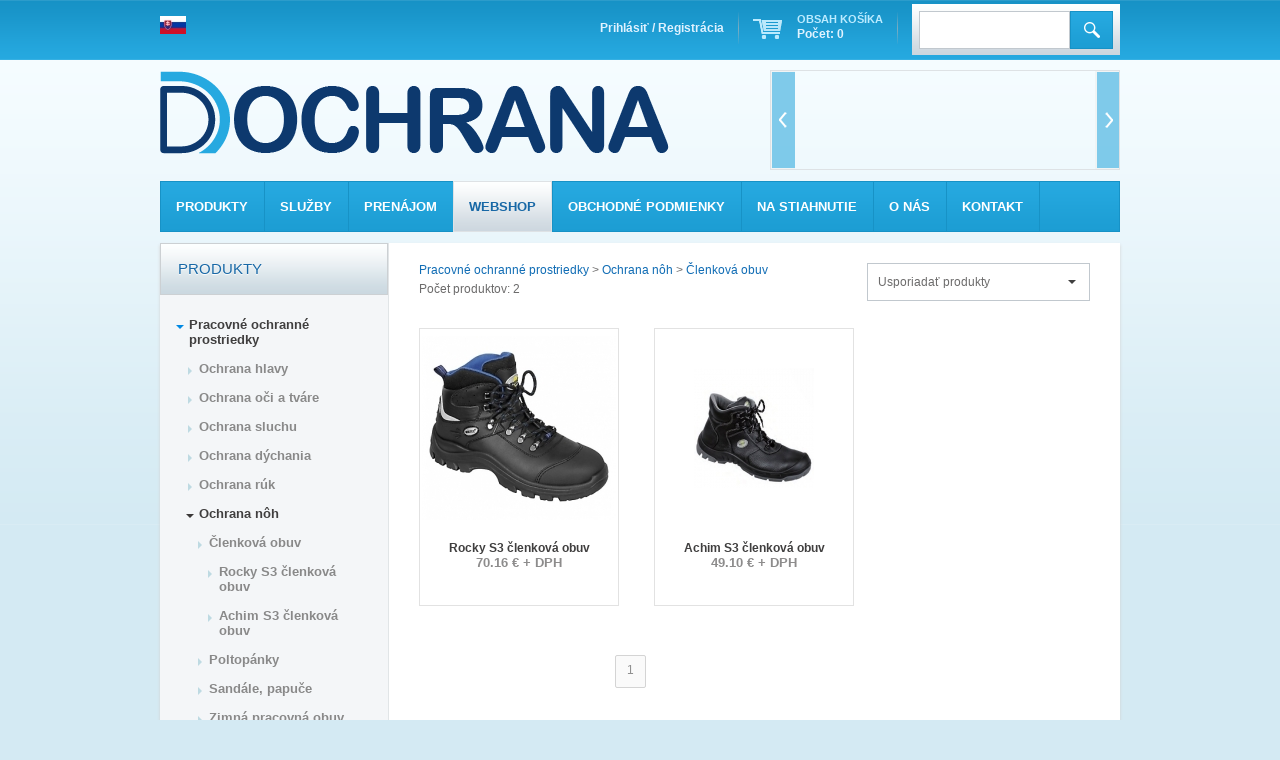

--- FILE ---
content_type: text/html
request_url: http://dochrana.com/webshop/%EF%BF%BD%EF%BF%BDlenkova-obuv/216/1
body_size: 3544
content:
<!DOCTYPE html PUBLIC "-//W3C//DTD XHTML 1.0 Transitional//EN" "http://www.w3.org/TR/xhtml1/DTD/xhtml1-transitional.dtd">
<html xmlns="http://www.w3.org/1999/xhtml" xmlns:fb="http://ogp.me/ns/fb#">
    <head>
        <meta http-equiv="Content-Type" content="text/html; charset=UTF-8" />
        <title></title>
        <meta name="keywords" content="" />
        <meta name="description" content="" />

        <link href='http://fonts.googleapis.com/css?family=Open+Sans:400,400italic,600,600italic,700,700italic,800,800italic&amp;subset=latin,cyrillic-ext,latin-ext' rel='stylesheet' type='text/css' />
        <link href='http://fonts.googleapis.com/css?family=Open+Sans+Condensed:300&amp;subset=latin,cyrillic-ext,latin-ext' rel='stylesheet' type='text/css' />
        
        <link rel="stylesheet" type="text/css" href="/templates/dochrana/css/style.css" />
	<script type="text/javascript" src="/js/jquery.js"></script>
	<script type="text/javascript" src="/templates/dochrana/js/scripts.js"></script>
        <script type="text/javascript" src="/templates/dochrana/js/jquery.tinycarousel.min.js"></script>
        <script type="text/javascript" src="/curvycorners/curvycorners.src.js"></script>
        <link rel="shortcut icon" href="/templates/dochrana/graf/others/favicon.png" />
        <script type="text/javascript" src="/js/jquery.easing.js"></script>
        <script type="text/javascript" src="/js/slider.js"></script>
        <script type="text/javascript" src="/templates/dochrana/js/jqtransformplugin/jquery.jqtransform.js"></script>
        <link rel="stylesheet" href="/prettyphoto/css/prettyPhoto.css" type="text/css" media="screen" title="prettyPhoto main stylesheet" charset="utf-8" />
        <script src="/prettyphoto/js/jquery.prettyPhoto-compressed.js" type="text/javascript" charset="utf-8"></script>
        
        <script type="text/javascript" charset="utf-8">
		$(document).ready(function(){
                $("a[rel^=\'prettyPhoto\']").prettyPhoto({theme:"facebook"});
            });
            var RecaptchaOptions = {
                theme : 'clean'
            };
        </script>
        
        
        <!--[if lte IE 8]>
            <link rel="stylesheet" type="text/css" href="/templates/dochrana/css/ie8.css"/>
        <![endif]-->
    </head>
    <body>
            <div id="fb-root"></div>
            <script type="text/javascript">(function(d, s, id) {
            var js, fjs = d.getElementsByTagName(s)[0];
            if (d.getElementById(id)) return;
            js = d.createElement(s); js.id = id;
            js.src = "//connect.facebook.net/hu_HU/all.js#xfbml=1&amp;appId=284277394938553";
            fjs.parentNode.insertBefore(js, fjs);
            }(document, 'script', 'facebook-jssdk'));</script>
            
            <div class="headContainer">
                <div class="container">
                    <div class="head">
                        <div class="languages">
                                                            <a href="?changeLanguage=1"><img src="/images/flags/1_1383745404_2.jpg" alt="Slovenský" title="Slovenský"/></a>
                                                        <div class="clear"></div>
                        </div>
                        <div class="search">
                            <form action="/webshop/1" method="get" name="kereso">
                                <input type="text" name="kereses" class="keresoInput" id="keresoInput" value="" />
                                <a href="javascript: document.kereso.submit();" class="keresoInputSubmit"> </a>
                                <div class="clear"></div>
                            </form>
                        </div>
                        <div class="cartContent">
                            <img src="/templates/dunavert/graf/others/valaszvonal.png" alt="|" title="|" class="valaszvonal"/>
                            <div class="right">
                                <a href="/webshop/kosik">
                                                                            <span class="blueSpan">Obsah košíka </span><br/>Počet:  0 
                                                                    </a>
                            </div>
                            <a href="/webshop/kosik">
                                <img src="/templates/dochrana/graf/products/cartIkon.png" alt="Kosár tartalma" title="Kosár tartalma"/>
                            </a>
                        </div>
                        <div class="loginHead">
                                                            <a href="/prihlasenie">Prihlásiť / Registrácia</a>
                                                        <img src="/templates/dunavert/graf/others/valaszvonal.png" alt="|" title="|" class="valaszvonal"/>
                        </div>
                        
                        <div class="clear"></div>
                        <a href="/"><img src="/templates/dochrana/graf/others/logo.png" alt="" title="" class="logo"/></a>
                        <div class="right">
    <div id="carouselTopHeader" class="carousel">
        <a class="buttons prev" href="#"></a>
        <div class="viewport">
            <ul class="overview">
                        </ul>
        </div>
        <a class="buttons next" href="#"></a>
    </div>
<div class="clear"></div>
</div>
<script type="text/javascript">
    $(document).ready(function(){
        $('#carouselTopHeader').tinycarousel({
            interval: true,
            rewind: true
        });
    });
</script>
                        <div class="clear"></div>
                        <div class="menu">
                            <div class="menuMenu">
                                                                                                            <a href="/Ponuka" class="menuPont ">Produkty</a>
                                                                                                                                                <a href="/Udržba" class="menuPont ">Služby</a>
                                                                                                                                                <a href="/Prenajom" class="menuPont ">Prenájom</a>
                                                                                                                                                <a href="/webshop" class="menuPont menuPontActive">Webshop</a>
                                                                                                                                                <a href="/Obchodne-podmienky" class="menuPont ">Obchodné podmienky</a>
                                                                                                                                                <a href="/nastiahnutie" class="menuPont ">Na stiahnutie</a>
                                                                                                                                                <a href="/" class="menuPont ">O nás</a>
                                                                                                                                                <a href="/kontakt" class="menuPont ">Kontakt</a>
                                                                                                    <div class="lastBorder">&nbsp;</div>
                                <div class="clear"></div>
                            </div>
                            <div class="clear"></div>
                        </div>
                    </div>
                    <div class="clear"></div>
                    <div class="outContainer">
                        <div class="ocMid">
                            <div class="contMainDiv">
    <div class="rightBg">
        <div class="contLeft">
            <!-- Termékek fejléce. Tartalmazza a lapozót, jelenlegi tartózkodási helyet, rendezést -->
            <div class="productsPageHeader">
                <div class="content">
                    <div class="productsPageHeaderLeft">
                        <div class="productsHeaderPlace">
                            <a href="/webshop/Pracovne-ochranne-prostriedky/163/1"> Pracovné ochranné prostriedky</a> > <a href="/webshop/Ochrana-nôh/170/1"> Ochrana nôh</a> > <a href="/webshop/Členkova-obuv/216/1"> Členková obuv</a>
                        </div>
                        <div class="productsFindNum">
                            Počet produktov: 2
                        </div>
                    </div>
                    <div class="productsPageHeaderRight">
                        <form name="orderBy" method="GET" action="">
                            <select name="order" onchange="document.orderBy.submit();">
                                <option value="">Usporiadať produkty</option>
                                <option value="price-asc" >Cena-rastúca</option>
                                <option value="price-desc" >Cena-klesajúca</option>
                                <option value="name-asc" >Názov produktu - rastúci</option>
                                <option value="name-desc" >Názov produktu- klesajúci</option>
                            </select>
                                                    </form>
                    </div>
                    <div class="clear"></div>
                </div>
            </div>

            <div class="content">
                                    <div class="productThumb ">
                        <div class="productCategoryImage">
                            <a href="/webshop/Členkova-obuv/Rocky-S3-členkova-obuv/14123" class="productCategoryImage">
                                <center>
                                                                            <img src="/images/product_images/14287_1373531277_3.jpg" alt="" title="Rocky S3 členková obuv"/>
                                                                    </center>
                            </a>
                        </div>
                                                <div class="clear"></div>
                        <div class="productCategoryName">
                            <a href="/webshop/Členkova-obuv/Rocky-S3-členkova-obuv/14123" class="productName">
                                Rocky S3 členková obuv
                            </a>
                            <div class="clear"></div>
                            <!--
                            <a href="" class="productThumbCart"><img src="/templates/dochrana/graf/products/addToCart.png" alt="Add to Cart" title="Add to cart this item"></a>
                            -->
                            <div class="productPrice ">
                                                                    70.16 € + DPH
                                                            </div>
                            <div class="clear"></div>
                        </div>
                        <div class="clear"></div>
                    </div>
                                    <div class="productThumb  ">
                        <div class="productCategoryImage">
                            <a href="/webshop/Členkova-obuv/Achim-S3-členkova-obuv/14250" class="productCategoryImage">
                                <center>
                                                                            <img src="/images/product_images/14547_1391073516_3.jpg" alt="" title="Achim S3 členková obuv"/>
                                                                    </center>
                            </a>
                        </div>
                                                <div class="clear"></div>
                        <div class="productCategoryName">
                            <a href="/webshop/Členkova-obuv/Achim-S3-členkova-obuv/14250" class="productName">
                                Achim S3 členková obuv
                            </a>
                            <div class="clear"></div>
                            <!--
                            <a href="" class="productThumbCart"><img src="/templates/dochrana/graf/products/addToCart.png" alt="Add to Cart" title="Add to cart this item"></a>
                            -->
                            <div class="productPrice ">
                                                                    49.10 € + DPH
                                                            </div>
                            <div class="clear"></div>
                        </div>
                        <div class="clear"></div>
                    </div>
                                <div class="clear"></div>
                <div class="pager">
                    <div class="prevLinks">
                                                    &nbsp;
                                            </div>
                    <div class="pageNumbers">
                                                      <a href="/webshop/��lenkova-obuv/216/1" class="active">1</a>
                                                                      </div>
                                        <div class="clear"></div>
                </div>
            </div>
        </div>
        <div class="contRight">
            <div>
    <h2>Produkty</h2>
    <div class="categoryTree">
                    <a href="/webshop/Pracovne-ochranne-prostriedky/163/1" class="active">Pracovné ochranné prostriedky</a>
            
                        <div class="subCategoryTree" style="display: block;">
                    
                            <a href="/webshop/Ochrana-hlavy/168/1" class="melyseg1  last">Ochrana hlavy</a>
                        
                            <a href="/webshop/Ochrana-oči-a-tvare/169/1" class="melyseg1  last">Ochrana oči a tváre</a>
                        
                            <a href="/webshop/Ochrana-sluchu/199/1" class="melyseg1  last">Ochrana sluchu</a>
                        
                            <a href="/webshop/Ochrana-dýchania/190/1" class="melyseg1 ">Ochrana dýchania</a>
                        
                            <a href="/webshop/Ochrana-ruk/200/1" class="melyseg1 ">Ochrana rúk</a>
                        
                            <a href="/webshop/Ochrana-nôh/170/1" class="melyseg1 active">Ochrana nôh</a>
                        
                        <div class="subCategoryTree" style="display: block;">
                    
                            <a href="/webshop/Členkova-obuv/216/1" class="melyseg2  last">Členková obuv</a>
                        
                                            <a href="/webshop/Členkova-obuv/Rocky-S3-členkova-obuv/14123" class="melyseg3 ">Rocky S3 členková obuv</a>
                                        
                                            <a href="/webshop/Členkova-obuv/Achim-S3-členkova-obuv/14250" class="melyseg3 ">Achim S3 členková obuv</a>
                                        
                            <a href="/webshop/Poltopanky/215/1" class="melyseg2  last">Poltopánky</a>
                        
                            <a href="/webshop/Sandale,-papuče/217/1" class="melyseg2  last">Sandále, papuče</a>
                        
                            <a href="/webshop/Zimna-pracovna-obuv/218/1" class="melyseg2  last">Zimná pracovná obuv</a>
                        
                            <a href="/webshop/Špecialna-ochranna-pracovna-obuv/219/1" class="melyseg2  last">Špeciálna ochranná pracovná obuv</a>
                        
                            <a href="/webshop/Čižmy/221/1" class="melyseg2  last">Čižmy</a>
                        
                        </div>
                    
                            <a href="/webshop/Ochrana-proti-padu/201/1" class="melyseg1 ">Ochrana proti pádu</a>
                        
                        </div>
                    
                    <a href="/webshop/Ochranne-pracovne-odevy/136/1" >Ochranné pracovné odevy</a>
            
                    <a href="/webshop/Technicke-bezpečnostne-zariadenia/132/1" >Technické bezpečnostné zariadenia</a>
            
                    <a href="/webshop/Pracovne-prostredie,-Hygiena/133/1" >Pracovné prostredie, Hygiena</a>
            
                    <a href="/webshop/Požiarna-ochrana/138/1" >Požiarná ochrana</a>
            
                    <a href="/webshop/Bezpečnostne-monitorovacie-zariadenie/140/1" >Bezpečnostné monitorovacie zariadenie</a>
            
            </div>
</div>

        </div>
        <div class="clear"></div>
    </div>
    <div class="clear"></div>
</div>
<div id="productPreview"><div class="preInner"></div></div>
                        </div>
                    </div>
                    <div class="lablec">
                        <div class="footerLinks">
                                                        <div class="clear"></div>
                        </div>
                        <div class="satonet"></div>
                        <div class="copyRight">2013 &copy; Dochrana</div>
                        <div class="clear"></div>
                        <div class="clear"></div>
                    </div>
                </div>
            </div>
        <div id="modalisAblak" class="reveal-modal">
            <p style=""></p>
            <a class="close-reveal-modal">&#215;</a>
        </div>
        
        <script type="text/javascript" src="http://s7.addthis.com/js/300/addthis_widget.js#pubid=xa-5051d67c387f50e2"></script>
        <script type="text/javascript">
            window.___gcfg = {lang: 'hu'};

            (function() {
                var po = document.createElement('script'); po.type = 'text/javascript'; po.async = true;
                po.src = 'https://apis.google.com/js/plusone.js';
                var s = document.getElementsByTagName('script')[0]; s.parentNode.insertBefore(po, s);
            })();
        </script>
        
    </body>
</html>

--- FILE ---
content_type: text/css
request_url: http://dochrana.com/templates/dochrana/css/style.css
body_size: 9352
content:
root { 
    display: block;
}
body{
    background: url('../graf/bg/body_hatter.png') repeat-x #d4eaf3;
    font-family: Arial;
    font-size: 12px;
    color: #6d6c6c;
    margin: 0;
    padding: 0;
}

html, body{
    min-height: 100%;
}

.languages{
    float: left;
}

.languages a{
    display: block;
    float: left;
    width: 26px;
    height: 26px;
    margin: 16px 11px 0 0;
}

.headContainer{
    background: url('../graf/bg/bg_vertical.png') repeat-x;
}


.outContainer{width: 960px; margin: 0 4px; box-shadow: 0px 2px 3px #d2d2d2; background: #fff;}

.container{
    width: 968px;
    margin: 0 auto;
}

.left{
    float: left;
}
.right{
    float: right !important;
}

.head{
    width: 960px;
    margin: 0 auto;
}

.headText{
    float: right;
    color: #989898;
    font-size: 14px;
    line-height: 18px;
    font-weight: bold;
    margin-top: 11px;
}

.headText img{
    float: left;
    margin-right: 5px;
}
.logo{
    display: block;
    float: left;
    margin: 12px 0 27px 0px;
}

.cartContent{display: block; float: right; height: 32px; margin: 12px 0; color: #e1f3ff; line-height: 1.3em;}
.cartContent img{margin: 7px 15px 0 0; float: left;}
.cartContent .blueSpan{color: #bbebff; font-weight: bold; text-transform: uppercase; font-size: 11px;}
.cartContent a{text-decoration: none; font-size: 12px; color: #e1f3ff; font-weight: bold;}
.cartContent .goToCartLinks{font-size: 12px; color: #116db5; }

.loginHead{float: right; margin: 12px 0 0 0; line-height: 32px;}
.loginHead a{float: left; margin: 0; color: #e0f2ff; font-weight: bold; }
img.valaszvonal{margin: 0 14px; float: right;}

.loginHead .loggedUser{margin: 3px 0 0 0; float: left; line-height: 1.5em; color: #fff !important;}
.loginHead .loggedUser a{display: block; float: right; font-size: 12px; margin: 0 0 0 15px;}

a img{
    border: 0;
}

a:focus {
    outline: none;
}

.menu{
    height: 49px;
    line-height: 49px;
    margin: 0 0 11px 0;
    padding: 0;
    background: url('../graf/bg/menu_hatter.png') repeat-x;
    border: 1px solid #1792c6;
}

.menuMenu{
    float: left;
}

.search{
    float: right;
    margin: 4px 0px;
    height: 38px;
    background: url('../graf/others/search_bg.png');
    padding: 7px 7px 6px 7px;
}

.menu ul{
    list-style-type: none;
    margin: 0;
    padding: 0;
}
.menuPont{
    display: block;
    float: left;
    padding: 0 16px 0 15px;
    color: #fff; 
    font-size: 13px;
    text-decoration: none;
    text-transform: uppercase;
    font-weight: bold;
    font-family: "Open Sans Semibold", "Arial";
    line-height: 49px;
    border-left: 1px solid #1792c6;
    border-bottom: 1px solid #1792c6;
    background: url('../graf/bg/menu_hatter.png') repeat-x;
    border-top: 1px solid #1792c6;
    margin: -1px 1px 0 -1px;
    
}


.menuPont:hover, .menuPontActive{
    color: #1868a6;
    background: url('../graf/bg/menu_hatter.png') repeat-x 0 -49px;
    text-decoration: none;
    border: 1px solid #dee2e5;
    padding: 0 15px 0 15px;
}

.lastBorder{
    width: 1px;
    background: #1792c6;
    float: left;
    margin: 0 0 0 -1px;
}

.lenyiloMenu{
    float: left;
}
.alMenu{
    display: none;
    position: absolute;
    z-index: 100000000;
    margin: 50px 0 0 -1px;
    width: 204px;
    border: 1px solid #bbbcbd;
    border-top: 0px solid #e9eaeb;
    background: #f8fafb;
    border-radius: 2px;
    box-shadow: 0px 2px 3px #cecece;
}

.alMenuTop, .alMenuBot{}
.alMenuTop{}
.alMenuBot{}
.alMenuMid{}


.alMenu .alMenuDiv a{
    font-size: 13px;
    color: #0083d6;
    display: block;
    font-family: "Arial";
    padding: 10px  16px;
    line-height: 1em;
    border-top: 1px solid #f2f2f2;
}
.alMenu .lenyiloMenu2:hover a.secondLevel{
    background: #359def;
    color: #fff;
    text-decoration: none;
    border: 1px solid #c9a15c;
    padding: 9px 16px 10px;
}

.alMenu a:hover{
    background: #359def;
    color: #fff;
    text-decoration: none;
    border: 1px solid #c9a15c;
    padding: 9px 16px 10px;
}

.alMenu2{
    display: none;
    position: absolute;
    z-index: 100000000;
    margin: -35px 0 0 204px;
    width: 204px;
    border: 1px solid #bbbcbd;
    border-top: 1px solid #e9eaeb;
    background: #f8fafb;
    border-radius: 2px;
    box-shadow: 0px 2px 3px #cecece;
}

.alMenuTop2, .alMenuBot2{}
.alMenuTop2{}
.alMenuBot2{}
.alMenuMid2{}


.lablec{width: 920px; height: 50px; margin: 5px auto 0 auto; padding: 0 20px;}
.lablec .footerLinks{float: left; font-size: 11px;}
.lablec .footerLinks a{display: block; float: left; color: #6d6c6c; margin: 0 18px 0 0;}
.lablec a:hover{text-decoration: underline;}
.lablec .copyRight{ float: right; font-size: 11px; color: #6d6c6c;}
.satonet{float: right; margin-left: 20px;}
.satonet a{font-size: 11px;color: #6d6c6c;margin: 6px 0px;}
.clear{
    display: block;
    clear: both;
}
.contLeft{
    float: right;
    width: 731px;
    padding-bottom: 20px;
}
.contRight{
    float: left;
    width: 228px;
    padding: 0;
    border-right: 1px solid #e1e5e7;
    background: #f4f6f8;
}


.rightBg{
    min-height: 500px;
    width: 100%;
}

.slider{
    display: block;
}
.contMainDiv{
    width: 960px;
    margin: 0 auto;
}
.contMainDiv h1{
    font-size: 16px;
    color: #1868a6;
    padding: 0px;
    padding-bottom: 0px !important;
    margin: 0 0 15px 0;
    font-family: "Open Sans Semibold", "Arial";
    font-weight: bold;
    text-transform: uppercase; 
}

.contRight h1{
}

.contRight h2{
    line-height: 50px;
    background: url('../graf/bg/menu_hatter.png') 0 -98px repeat-x;
    color: #1868a6 !important;
    font-size: 18px;
    font-family: "Open Sans Semibold", "Arial";
    padding: 0 17px !important;
    border: 1px solid #ccd0d3;
    text-shadow: 0px 1px 1px #fff;
     font-weight: bold;
     text-transform: none;
}

.contMainDiv h2{
    font-size: 15px;
    color: #1868a6;
    padding: 0px;
    padding-bottom: 0px !important;
    margin: 0 0 15px 0;
    font-family: "Open Sans Semibold", "Arial";
    font-weight: normal;
    text-transform: uppercase;
}

.contMainDiv h3{
    font-size: 13px;
    color: #0d396e;
    padding: 0px;
    padding-bottom: 0px !important;
    margin: 0 0 15px 0;
    font-family: "Open Sans Semibold", "Arial";
    font-weight: normal;
}

.content{
    padding: 20px 30px 0px 30px;
}

.contRight .content{
    padding: 16px 20px 16px 20px;
}

p{ 
    margin: 0;
    padding-bottom: 16px;
    line-height: 1.6em;
}

ul{
   list-style-image: url('../graf/others/ul.png');
   margin: 0;
   padding: 0 0 20px 20px;
   display: block;
}

ul li{
    line-height: 1.6em;
}


.kepnezegetoTop{ padding: 10px 30px 0 30px;}
.kepnezegetoTop .kep{ margin: 0 35px 15px 0; float: left; padding: 3px; width: 144px; height: 106px; border: 1px solid #e2e2e2;}
.kepnezegetoTop .kep:hover{border: 1px solid #949494;}
.kepnezegetoTop .kep img{max-width: 144px; max-height: 106px;}
.kepnezegetoTop .kep a div.tableCell{display: table-cell; width: 144px; height: 106px; vertical-align: middle;}
.kepnezegetoTop .kep a{display: block; width: 144px; height: 106px; background: #fff;}
.kepnezegetoTop .mr0{margin-right: 0;}

.kepnezegetoLeft{ padding: 10px 30px 0 30px;}
.kepnezegetoLeft .kep{ margin: 0 20px 15px 0; float: left; padding: 3px; width: 144px; height: 106px; border: 1px solid #e2e2e2;}
.kepnezegetoLeft .kep:hover{border: 1px solid #949494;}
.kepnezegetoLeft .kep img{max-width: 144px; max-height: 106px;}
.kepnezegetoLeft .kep a div.tableCell{display: table-cell; width: 144px; height: 106px; vertical-align: middle;}
.kepnezegetoLeft .kep a{display: block; width: 144px; height: 106px; background: #fff;}
.kepnezegetoLeft .mr0{margin-right: 0;}

.kepnezegetoRight{ margin: 10px 0 0 19px; }
.kepnezegetoRight .kep{ margin: 0px 5px 5px 0; float: left; padding: 3px; width: 84px; height: 61px; border: 1px solid #e2e2e2;}
.kepnezegetoRight .kep:hover{border: 1px solid #949494;}
.kepnezegetoRight .mr0{margin-right: 0;}
.kepnezegetoRight .kep img{max-width: 84px; max-height: 61px;}
.kepnezegetoRight .kep a div.tableCell{display: table-cell; vertical-align: middle; width: 84px; height: 61px;}
.kepnezegetoRight .kep a{display: block; width: 84px; height: 61px; background: #fff;}

.gyorstesztTartalom{
}
.gyorstesztKep{
    display: block;
}
.gyorstesztTartalom span{
    font-size: 13px;
    color: #b80069;
    margin-bottom: 19px;
    text-align: center;
    display: block;
}

.gyorstesztTartalom a{
    font-size: 13px;
    margin: 0px 16px;
    display: block;
    font-weight: bold;
}

a{
    color: #116db5;
    text-decoration: none;
}
a:hover{
    text-decoration: underline;
}
.rendeles{
    box-shadow: 0px 3px 5px #ede7e9;
    -moz-box-shadow: 0px 3px 5px #ede7e9;
    -webkit-box-shadow: 0px 3px 5px #ede7e9;
    behavior: url('./ie-css3.htc');
    border-radius: 10px;
}
.rendelesTartalom{
    padding: 20px;
    background: #f8edf0;
    border: 1px solid #e5e5e5;
    border-top: 0;
    border-radius: 0 0 10px 10px;
}
.rendelesTartalom label{
    font-size: 13px;
    text-transform: uppercase;
    color: #827075;
    font-weight: bold;
}

.form{
    background: #f4f6f8;
    border: 1px solid #e1e5e7;
    padding: 17px 21px;
    margin-bottom: 10px;
}

.formName{
    color: #0d396e;
    font-family: "Open Sans Semibold", "Arial";
    font-size: 15px;
}

.formError{
    font-size: 12px;
    font-weight: bold;
    color: #a72b2b;
    display: block;
    margin-bottom: 15px;
}

.contRight form{
    margin: 0 0 30px 19px;
}

label{
    display: block;
    color: #403f3f;
    margin-bottom: 4px;
}

label.leftLabel{
    display: block;
    float: left;
    line-height: 33px;
    color: #403f3f;
    margin: 0 20px 0 0;
    width: 265px;
    text-align: right;
}

.orderForm .inputText{
    margin-bottom: 0px !important;
}

.inputText{
    border: 1px solid #c1c8ce;
    height: 36px;
    width: 276px;
    padding: 0 10px;
    margin-bottom: 11px;
    color: #6D6C6C;
    background: #fff;
}

.contRight .inputText{
    width: 167px;
}

.content .inputText{
    margin-bottom: 14px;
}

.rendeles .inputText{
    width: 199px;
    border-radius: 4px;
}

.inputError{
    color: #bf0101;
    font-weight: bold;
}
.siker{
    color: #5c9522;
    font-size: 18px;
    font-weight: bold;
}
textarea{
    border: 1px solid #c1c8ce;
    height: 91px;
    width: 276px;
    line-height: 1em;
    padding: 10px 10px;
    margin-bottom: 11px;
    color: #6D6C6C;
    background: #fff;
}

.contRight textarea{
    width: 167px;
    height: 71px;
}

.content div.formClear{
    clear: both;
    height: 14px;
}

.contRight div.formClear{
    clear: both;
    height: 14px;
    padding: 0;
    margin: 0;
}

.elkuld{
    margin-left: 114px;
}
.blogTartalom{
    background: #fff;
    border: 1px solid #e5e5e5;
    padding: 27px 23px;
}
.blogCim{
    
}
.datum{
    font-size: 15px;
    color: #0b5b84;
    border-bottom: 1px solid #ededed;
    margin-bottom: 5px;
    font-family: "Open Sans";
}
.honap{
    text-transform: uppercase;
}
.blogH2{
    float: left;
    margin-top: 4px;
    padding: 0;
    font-size: 18px;
    color: #1868a6;
    font-family: "Open Sans Semibold:600", "Arial";
}

.blogH2 a{
    font-size: 18px;
    color: #403f3f;
    font-family: "Open Sans Semibold:600", "Arial";
    text-decoration: none;
}

.social{
    display: blocl;
    margin: 21px 0 44px 0;
}

.blogContRight, .blogContRight2{
    margin: 0 0 10px 0;
    text-align: justify;
}


.blogContRight img{
    border: 1px solid #ededed;
    padding: 2px;
    float: left;
    margin: 0px 11px 16px 0;
    max-width: 150px;
}
.lapozosav{
    height: 19px;
    width: 423px;
    margin: 0 auto;
}
.lapozoNyil{
    display: block;
    float: left;
    margin: 0 2px;
}
.lapozoSzam{
    margin: 0 10px;
    float: left;
}
.lapozoSzam a{
    font-size: 14px;
    color: #673745;
    line-height: 19px;
    display: block;
    float: left;
    padding: 0 10px;
}
.lapozoSzam a:hover{
    text-decoration: none;
    color: #a07f89;
}
.lapozoInput{
    display: block;
    float: left;
    height: 17px;
    line-height: 17px;
    padding: 0 3px;
    width: 25px;
    border: 1px solid #c2c2c2;
    margin-right: 3px;
}
.lapozoOsszoldal{
    color: #673745;
    float: left;
    font-size: 14px;
    line-height: 19px;
    margin-right: 15px;
}
.kereso{
    padding: 16px 20px 16px 20px;
}
.kereses{
    display: block;
    float: left;
    margin: 0;
    padding: 0;
    background: url('../graf/others/input.png') -154px -212px;
    border: 0;
    width: 36px;
    height: 33px;
    cursor: pointer;
}

.findBox{
    margin: 20px 0 15px 0;
}

.keresoInput{
    display: block;
    float: left;
    width: 129px;
    height: 36px;
    padding: 0 10px;
    line-height: 36px;
    border: 1px solid #c1c8ce;
    color: #9f9e9e;
}

.keresoInputSubmit{
    display: block;
    float: left;
    margin: 0;
    padding: 0;
    background: url('../graf/others/input2.png') 0 0;
    border: 0;
    width: 43px;
    height: 38px;
    cursor: pointer;
}

a.blogUjLink{
    display: block;
    margin-bottom: 8px;
    font-size: 14px;
    padding: 0 0 0 0px;
}

.error{
    color: #d9001e;
    font-size: 14px;
    display: block;
    margin: 5px 0;
}

.munkaMenu{
    float: left;
    width: 204px;
    margin-top: 18px;
}

.keretezettkep{
    border: 1px solid #cdcdcd;
    padding: 3px;
    margin-bottom: 10px;
}

.munkaMenu a{
    display: block;
    color: #424141;
    font-size: 15px;
    width: 168px;
    line-height: 35px;
    padding-left: 20px;
    background-color: #edf8e3;
    margin-bottom: 1px;
    border-radius: 4px;
}

.munkaMenu a.masodik{
    background-color: #f4fbed;
}

.munkaMenu a.active{
    width: 184px;
    background-color: none;
    background: url('../graf/bg/activeWorkMenu.png');
    color: #fff;
    font-weight: bold;
}

.munkaMenu a.active:hover{
    color: #fff;
}

.munkaMenu a:hover{
    color: #569913;
    text-decoration: none;
}

.munkaTartalom{
    margin-top: 18px;
    float: left;
    width: 750px;
    padding-right: 20px;
}

.footerDiv{
    float: left;
    width: 322px;
    margin-right: 6px;
    margin-top: 1px;
}

.footerDiv h2{
    margin: 0 !important;
    padding: 0 !important;
    padding-left: 18px !important;
    color: #fff;
    line-height: 41px;
    font-size: 20px;
    font-weight: bold;
    background-color: #9d5385;
    border-radius: 4px;
}

.footerDiv div{
    padding: 20px;
    background-color: #f8f9fa;
    border-radius: 4px;
    margin-top: 1px;
    height: 264px;
}

.rightDiv{
    width: 322px;
    margin-right: 6px;
    margin-top: 1px;
}

.rightDiv h2{
    margin: 0 !important;
    padding: 0 !important;
    padding-left: 18px !important;
    color: #fff;
    line-height: 41px;
    font-size: 20px;
    font-weight: bold;
    background-color: #9d5385;
    border-radius: 4px;
}

.rightDiv div{
    padding: 20px;
    background-color: #f8f9fa;
    border-radius: 4px;
    margin-top: 1px;
}

.rightDiv div div{
    padding: 0px;
    background-color: none;
    border-radius: 0;
    margin-top: 0;
}


.reveal-modal-bg{ position:fixed; height:100%;width:100%;background:#000;background:rgba(0,0,0,.8);z-index:100000;display:none;top:0;left:0; }
.reveal-modal{visibility:hidden;top:100px; left:50%;margin-left: -300px;width:520px;background:#eee url(modal-gloss.png) no-repeat -200px -80px; position:absolute;z-index:100001;padding:30px 40px 34px;-moz-border-radius:5px;-webkit-border-radius:5px;border-radius:5px;-moz-box-shadow:0 0 10px rgba(0,0,0,.4); -webkit-box-shadow:0 0 10px rgba(0,0,0,.4);-box-shadow:0 0 10px rgba(0,0,0,.4)}.reveal-modal.small{ width:200px; margin-left: -140px}
.reveal-modal.medium{ width:400px; margin-left: -240px}.reveal-modal.large{ width:600px; margin-left: -340px}
.reveal-modal.xlarge{ width:800px; margin-left: -440px}.reveal-modal 
.close-reveal-modal{font-size:22px;line-height: .5;position:absolute;top:8px;right:11px;color:#aaa;text-shadow:0 -1px 1px rbga(0,0,0,.6);font-weight:bold;cursor:pointer}

.shadow{display: block; width: 532px; height: 23px; margin: 0 auto;}

.top-slider{}
.top-slider.lof-slidecontent, .top-slider.lof-slidecontent a { color:#FFF; }
.top-slider.lof-slidecontent a.readmore { display: block; float: left; border: 1px solid #1792c6; padding: 0 14px; color: #fff; text-shadow: 1px 1px 1px #c9a15c; background: url('../graf/bg/menu_hatter.png') repeat-x 0 0; font-family: "Open Sans", "Arial"; font-weight: bold; font-size: 15px; line-height: 36px; text-decoration: none; }
.top-slider.lof-slidecontent { position:relative; overflow:hidden; border:#F4F4F4 solid 0px; }
.top-slider.lof-slidecontent .preload { height:100%; width:100%; position:absolute; top:0; left:0; z-index:100000; text-align:center; background:#FFF; }
.top-slider.lof-slidecontent .preload div { height:100%; width:100%; background:transparent url(../graf/slider/load-indicator.gif) no-repeat scroll 50% 50%; }
.top-slider.lof-main-outer { position:relative; height:100%; width:900px; z-index:3px; overflow:hidden; }
.top-slider .lof-main-item-desc { z-index:100; position:absolute; bottom:0px; left:0px; width:100%; height:250px; padding: 0 0 0 30px;}
.top-slider .lof-main-item-desc p { margin:0 0px; padding:4px 0; color: #6d6c6c; font-size: 15px; font-family: "Open Sans", "Arial"}
.top-slider .lof-main-item-desc h2 {  padding:0; margin:0 0 25px 0; color: #0d396e; font-size: 30px; font-family: "Open Sans", "Arial"; font-weight: bold;}
.top-slider ul.lof-main-wapper { background:transparent url(../graf/slider/load-indicator.gif) no-repeat scroll 50% 50%; padding:0px; margin:0; position:relative; }
.top-slider ul.lof-main-wapper li { overflow:hidden; padding:0px; margin:0px; position:absolute; }
.top-slider ul.lof-main-wapper li img{border: 0px solid #fff}
.top-slider .lof-opacity li { position:absolute; top:0; left:0; float:inherit;}
.top-slider ul.lof-main-wapper li img { padding:0px; }
.top-slider .lof-navigator-wapper { position:absolute; bottom:10px; right:10px; background:url(../graf/slider/transparent_bg.png) repeat; padding:5px 0px; }
.top-slider .lof-navigator-outer { position:relative; z-index:100; height:180px; width:310px; overflow:hidden; color:#FFF; float:left; }
.top-slider ul.lof-navigator { top:0; padding:0; margin:0; position:absolute; width:100%; }
.top-slider ul.lof-navigator li { cursor:hand; cursor:pointer; list-style:none; padding:0; margin-left:0px; overflow:hidden; float:left; display:block; text-align:center; }
.top-slider ul.lof-navigator li img { border:#666 solid 3px; }
.top-slider ul .lof-navigator li.active img, .top-slider ul.lof-navigator li:hover img { border:#A8A8A8 solid 3px; }
.top-slider .lof-main-outer .lof-next,  .top-slider .lof-main-outer .lof-previous { display:block; width:50px; color:#FFF; cursor:pointer; position:absolute; height:100%; z-index:1999; top:0; text-indent:-999px; }
.top-slider .lof-main-outer .lof-next { right: 14px; background:url(../graf/slider/b_next.png) no-repeat left center; }
.top-slider .lof-main-outer .lof-next:hover { background-position: right center; }
.top-slider .lof-main-outer .lof-previous { left:14px; background:url(../graf/slider/b_prev.png) no-repeat left center; }
.top-slider .lof-main-outer .lof-previous:hover { background-position: right center; }
 

.left-slider.lof-slidecontent, .left-slider.lof-slidecontent a { color:#FFF;}
.left-slider.lof-slidecontent a.readmore { display: block; float: left; border: 1px solid #1792c6; padding: 0 14px; color: #fff; background: url('../graf/bg/menu_hatter.png') repeat-x 0 -0px; font-family: "Open Sans Semibold:600", "Arial"; font-weight: bold; font-size: 15px; text-transform: uppercase; line-height: 36px; text-decoration: none;}
.left-slider.lof-slidecontent { position:relative; overflow:hidden; border:#F4F4F4 solid 0px; }
.left-slider.lof-slidecontent .preload { height:100%; width:100%; position:absolute; top:0; left:0; z-index:100000; text-align:center; background:#FFF; }
.left-slider.lof-slidecontent .preload div { height:100%; width:100%; background:transparent url(../graf/slider/load-indicator.gif) no-repeat scroll 50% 50%; }
.left-slider.lof-main-outer { position:relative; height:100%; width:900px; z-index:3px; overflow:hidden; }

.left-slider .lof-main-item-desc { z-index:100; position:absolute; bottom:0px; left:0px; width:100%; height:250px; padding: 0 0 0 46px;}
.left-slider .lof-main-item-desc p { margin:0 0px; padding:4px 0; color: #6d6c6c; font-size: 15px; font-family: "Open Sans", "Arial"}
.left-slider .lof-main-item-desc h2 { padding:0; margin:0 0 25px 0; color: #0d396e; font-size: 30px; font-family: "Open Sans", "Arial"; font-weight: bold;}

.left-slider ul.lof-main-wapper { background:transparent url(../graf/slider/load-indicator.gif) no-repeat scroll 50% 50%; padding:0px; margin:0; position:relative; }
.left-slider ul.lof-main-wapper li { overflow:hidden; padding:0px; margin:0px; position:absolute; }
.left-slider ul.lof-main-wapper li img{border: 0px solid #fff}
.left-slider .lof-opacity li { position:absolute; top:0; left:0; float:inherit; }
.left-slider ul.lof-main-wapper li img { padding:0px; }
.left-slider .lof-navigator-wapper { position:absolute; bottom:10px; right:10px; background:url(../graf/slider/transparent_bg.png) repeat; padding:5px 0px; }
.left-slider .lof-navigator-outer { position:relative; z-index:100; height:180px; width:310px; overflow:hidden; color:#FFF; float:left; }
.left-slider ul.lof-navigator { top:0; padding:0; margin:0; position:absolute; width:100%; }
.left-slider ul.lof-navigator li { cursor:hand; cursor:pointer; list-style:none; padding:0; margin-left:0px; overflow:hidden; float:left; display:block; text-align:center; }
.left-slider ul.lof-navigator li img { border:#666 solid 3px; }
.left-slider ul .lof-navigator li.active img, .left-slider ul.lof-navigator li:hover img { border:#A8A8A8 solid 3px; }
.left-slider .lof-main-outer .lof-next,  .left-slider .lof-main-outer .lof-previous { display:block; width:50px; color:#FFF; cursor:pointer; position:absolute; height:100%; z-index:1999; top:0; text-indent:-999px; }
.left-slider .lof-main-outer .lof-next { right: 14px; background:url(../graf/slider/b_next.png) no-repeat left center; }
.left-slider .lof-main-outer .lof-next:hover { background-position: right center; }
.left-slider .lof-main-outer .lof-previous { left:14px; background:url(../graf/slider/b_prev.png) no-repeat left center; }
.left-slider .lof-main-outer .lof-previous:hover { background-position: right center; }


.right-slider{}
.right-slider.lof-slidecontent, .right-slider.lof-slidecontent a { color:#FFF; margin: 15px 0;}
.right-slider.lof-slidecontent a.readmore { color:#58B1EA; font-size:95%; }
.right-slider.lof-slidecontent { position:relative; overflow:hidden; border: 1px solid #e1e5e7; }
.right-slider.lof-slidecontent .preload { height:100%; width:100%; position:absolute; top:0; left:0; z-index:100000; text-align:center; background:#FFF; }
.right-slider.lof-slidecontent .preload div { height:100%; width:100%; background:transparent url(../graf/slider/load-indicator.gif) no-repeat scroll 50% 50%; }
.right-slider.lof-main-outer { position:relative; height:100%; width:900px; z-index:3px; overflow:hidden; }
.right-slider .lof-main-item-desc { z-index:100px; position:absolute; bottom:0px; left:0px; width:100%;  height:310px; padding: 0;}
.right-slider .lof-main-item-desc p { margin:0 10px !important; padding: 4px 0; color: #979696; font-size: 12px; width: 167px; text-align: center;  font-family: "Open Sans", "Arial";}
.right-slider .lof-main-item-desc h2 { padding:0 !important; margin:0 10px !important; width: 167px !important; text-align: center !important; color: #403f3f !important; font-size: 13px !important; font-family: "Open Sans Semibold", "Arial" !important; font-weight: normal !important; border: 0 !important; background: none; line-height: 1em;}

.right-slider ul.lof-main-wapper { background:transparent url(../graf/slider/load-indicator.gif) no-repeat scroll 50% 50%; padding:0px; margin:0; position:relative; }
.right-slider ul.lof-main-wapper li { overflow:hidden; padding:0px; margin:0px; position:absolute; }
.right-slider ul.lof-main-wapper li img{border: 0px solid #fff}
.right-slider .lof-opacity li { position:absolute; top:0; left:0; float:inherit; }
.right-slider ul.lof-main-wapper li img { padding:0px; }
.right-slider .lof-navigator-wapper { position:absolute; bottom:10px; right:10px; background:url(../graf/slider/transparent_bg.png) repeat; padding:5px 0px; }
.right-slider .lof-navigator-outer { position:relative; z-index:100; height:180px; width:310px; overflow:hidden; color:#FFF; float:left; }
.right-slider ul.lof-navigator { top:0; padding:0; margin:0; position:absolute; width:100%; }
.right-slider ul.lof-navigator li { cursor:hand; cursor:pointer; list-style:none; padding:0; margin-left:0px; overflow:hidden; float:left; display:block; text-align:center; }
.right-slider ul.lof-navigator li img { border:#666 solid 3px; }
.right-sliderul .lof-navigator li.active img, .right-slider ul.lof-navigator li:hover img { border:#A8A8A8 solid 3px; }
.right-slider .lof-main-outer .lof-next,  .right-slider .lof-main-outer .lof-previous { display:block; width:93px; color:#FFF; cursor:pointer; position:absolute; height:37px; z-index:1999; top:288px; text-indent:-999px; border-top: 1px solid #e4e4e4;}
.right-slider .lof-main-outer .lof-next { right:0px; background:url(../graf/slider/b_prev3.png) no-repeat right top; }
.right-slider .lof-main-outer .lof-next:hover { background-position: right bottom; }
.right-slider .lof-main-outer .lof-previous { left:0px; background:url(../graf/slider/b_prev3.png) no-repeat left top; border-right: 1px solid #e4e4e4;}
.right-slider .lof-main-outer .lof-previous:hover { background-position: left bottom; }


form.jqtransformdone div.rowElem{
	clear:both;
	padding:4px 0px;
}
/* -------------
 * Buttons
 * ------------- */
button.jqTransformButton {
        text-transform: uppercase;
	margin: 14px 0 0 0;
	padding: 0px;
	border: none;
	background-color: transparent;
	cursor: pointer;
	overflow: visible;
	font-family: Arial;
        display: block;
        border: 1px solid #b8b8b8;
        border-radius: 0px;
	background: url(../graf/bg/menu_hatter.png) repeat-x;
        color: #0b5b84;
}

*:first-child+html button.jqTransformButton[type]{width: 1;} /* IE7 */

button.jqTransformButton span {
	display: block;
	float: left;
	padding: 0 0 0 0; /* sliding doors padding */
	margin: 0px;
	height: 27px;
}

button.jqTransformButton span span {
	color: #0b5b84;
	padding: 0px 24px 0px 24px;
	font-weight: bold;
	font-size: 12px;
	line-height: 27px;
	display: block;
	text-decoration: none;
	height: 27px;
}

/*hover*/
button.jqTransformButton_hover { background-position: 0 -20px; box-shadow: 0px 0px 0px #949494; border: 1px solid #C9A15C;}

/*clicked*/
button.jqTransformButton_click span span { background-position: left 0px ; }
button.jqTransformButton_click span { background-position: right 0px ; }

/* IE 6 */
* html button.jqTransformButton { height:29px; }
* button.jqTransformButton span span { height: 29px; }
/* IE 7 */
*+ html button.jqTransformButton { height:29px; }
*+ button.jqTransformButton span span { height:29px; }


/* -------------
 * Inputs
 * ------------- */
.jqTransformInputWrapper {
	background: transparent url(/templates/template_01/graf/jqtransform/input/input_text_left.gif) no-repeat left top;
	height: 31px;
	padding: 0px;
	float:left;
}

.jqTransformInputInner {
	background: transparent url(/templates/template_01/graf/jqtransform/input/input_text_right.gif) no-repeat top right;
	padding: 0px;
	margin: 0px;
}

.jqTransformInputInner div {
	height: 31px;
	margin:0px 0px 0px 8px;
}

.jqTransformInputInner div input {
	font-family:Arial, Helvetica, sans-serif;
	font-size:12px;
	line-height: 18px;
	vertical-align: middle;
	height: 31px;
	color:#404040;	
	border: none;
	padding: 8px 0px 0px 0px;
	margin: 0px;
	background:transparent;
}

/*  IE6 */
* html .jqTransformInputInner div input {
	padding: 6px 0 0 0;
	margin: 0 0 0 -8px;
	height:24px;
}
/* Ie7 */
*+ html .jqTransformInputInner div input {
	padding: 6px 0 0 0;
	margin-left:-10px;
	height:24px;
}

/*hover*/
.jqTransformInputWrapper_hover{ background-position: left -31px ;}
.jqTransformInputWrapper_hover div.jqTransformInputInner{ background-position: right -31px ;}

/*focus*/
.jqTransformInputWrapper_focus{ background-position: left -62px ;}
.jqTransformInputWrapper_focus div.jqTransformInputInner{ background-position: right -62px ;}



.jqTransformSafari .jqTransformInputInner div {
	position: relative;
	overflow: hidden;
	margin:0px 8px;
}
.jqTransformSafari .jqTransformInputInner div input {
	background-color: none;
	position: absolute;
	top: -10px;
	left: -2px;
	height: 42px; 
	padding-left: 4px;
}



/* -------------
 * Textarea
 * ------------- */
table.jqTransformTextarea td#jqTransformTextarea-mm textarea{
	font-size: 12px;
	line-height: 16px;
}

table.jqTransformTextarea td{
font-size: 1px;
line-height: 1px;
width: 5px;
height: 5px;
margin: 0;
padding: 0;
}
table.jqTransformTextarea{}
table.jqTransformTextarea tr{
/*border: 1px solid red;*/

}
table.jqTransformTextarea textarea{
	margin: 0;
	padding: 0;
	border: 0;
	background: none;
}
table.jqTransformTextarea td#jqTransformTextarea-tl{background: url(/templates/template_01/graf/jqtransform/textarea/textarea_tl.gif) no-repeat top left;}
table.jqTransformTextarea td#jqTransformTextarea-tm{background: url(/templates/template_01/graf/jqtransform/textarea/textarea_tm.gif) repeat-x top left;}
table.jqTransformTextarea td#jqTransformTextarea-tr{background: url(/templates/template_01/graf/jqtransform/textarea/textarea_tr.gif) no-repeat top left;}

table.jqTransformTextarea td#jqTransformTextarea-ml{background: url(/templates/template_01/graf/jqtransform/textarea/textarea_ml.gif) repeat-y top left;}
table.jqTransformTextarea td#jqTransformTextarea-mm{background: url(/templates/template_01/graf/jqtransform/textarea/textarea-mm.gif) repeat;}
table.jqTransformTextarea td#jqTransformTextarea-mr{background: url(/templates/template_01/graf/jqtransform/textarea/textarea_mr.gif) repeat-y top left;}

table.jqTransformTextarea td#jqTransformTextarea-bl{background: url(/templates/template_01/graf/jqtransform/textarea/textarea_bl.gif) no-repeat top left;}
table.jqTransformTextarea td#jqTransformTextarea-bm{background: url(/templates/template_01/graf/jqtransform/textarea/textarea_bm.gif) repeat-x top left;}
table.jqTransformTextarea td#jqTransformTextarea-br{background: url(/templates/template_01/graf/jqtransform/textarea/textarea_br.gif) no-repeat top left;}

/*hover*/
table.jqTransformTextarea-hover td#jqTransformTextarea-tl{background-position:0px -5px;}
table.jqTransformTextarea-hover td#jqTransformTextarea-tm{background-position:0px -5px;}
table.jqTransformTextarea-hover td#jqTransformTextarea-tr{background-position:0px -5px;}
table.jqTransformTextarea-hover td#jqTransformTextarea-ml{background-position:-5px 0px;}
table.jqTransformTextarea-hover td#jqTransformTextarea-mm{background-image: url(/templates/template_01/graf/jqtransform/textarea/textarea-mm-hover.gif);}
table.jqTransformTextarea-hover td#jqTransformTextarea-mr{background-position:-5px 0px;}
table.jqTransformTextarea-hover td#jqTransformTextarea-bl{background-position:0px -5px;}
table.jqTransformTextarea-hover td#jqTransformTextarea-bm{background-position:0px -5px;}
table.jqTransformTextarea-hover td#jqTransformTextarea-br{background-position:0px -5px;}

/*focus*/
table.jqTransformTextarea-focus td#jqTransformTextarea-tl{background-position:0px -10px;}
table.jqTransformTextarea-focus td#jqTransformTextarea-tm{background-position:0px -10px;}
table.jqTransformTextarea-focus td#jqTransformTextarea-tr{background-position:0px -10px;}
table.jqTransformTextarea-focus td#jqTransformTextarea-ml{background-position:-10px 0px;}
table.jqTransformTextarea-focus td#jqTransformTextarea-mm{background-image: url(/templates/template_01/graf/jqtransform/textarea/textarea-mm-focus.gif);}
table.jqTransformTextarea-focus td#jqTransformTextarea-mr{background-position: -10px 0px;}
table.jqTransformTextarea-focus td#jqTransformTextarea-bl{background-position:0px -10px;}
table.jqTransformTextarea-focus td#jqTransformTextarea-bm{background-position:0px -10px;}
table.jqTransformTextarea-focus td#jqTransformTextarea-br{background-position:0px -10px;}


table.jqTransformTextarea .jqTransformSafariTextarea div {
	position: relative;
	overflow: hidden;
	border: 0px solid red;
}
table.jqTransformTextarea .jqTransformSafariTextarea textarea{
	background: none;
	position: absolute;
	top:-10px;
	left:-10px;
	padding: 10px 10px 10px 10px;
	resize: none;
}


/* -------------
 * Radios
 * ------------- */
.jqTransformRadioWrapper {float: left;display:block;margin: 7px 10px;}
.jqTransformRadio {
	background: transparent url('../graf/jqtransform/radio.png') no-repeat 0 0;
	vertical-align: middle;
	height: 14px;
	width: 14px;
	display:block;/*display: -moz-inline-block;*/
}

.row{
    line-height: 28px;
}

/* -------------
 * Checkboxes
 * ------------- */
span.jqTransformCheckboxWrapper{
	display:block;float:left;
	margin: 7px 10px;
}
a.jqTransformCheckbox {
	background: transparent url('../graf/jqtransform/checkbox.png') no-repeat center top;
	vertical-align: middle;
	height: 16px;
	width: 16px;
	display:block;/*display: -moz-inline-block;*/
}

.oneCheckbox{
    line-height: 29px;
}

/* -------------
 * Checked - Used for both Radio and Checkbox
 * ------------- */
a.jqTransformChecked { background-position: center bottom;}


/* -------------
 * Selects
 * ------------- */
.jqTransformSelectWrapper {
	width: 295px;
	position:relative;
	height: 36px;
	background: #fff;
        border: 1px solid #c1c8ce;
        margin-bottom: 11px;
}

.contRight .jqTransformSelectWrapper {
	width: 187px;
}

.productsPageHeaderRight .jqTransformSelectWrapper {
    width: 221px;
    background: #fff;
}

.productsPageHeaderRight .jqTransformSelectWrapper div span{
    width: 214px;
}

.productsPageHeaderRight .jqTransformSelectWrapper ul{
	width: 217px;
}

.jqTransformSelectWrapper div span {
        width: 277px;
	float: none;
	position: absolute;
	white-space: nowrap;
	height: 36px;
	line-height: 17px;
	padding: 10px 0 0 10px;
	overflow: hidden;
	cursor:pointer;
	/*border: 1px solid #CCCCCC;*/
/*	border-right: none;*/
}

.contRight .jqTransformSelectWrapper div span{
    width: 277px;
}

.jqTransformSelectWrapper  a.jqTransformSelectOpen {
	display: block;
	position: absolute;
	right: 0px;
	width: 23px;
	height: 36px;
	background: url('../graf/jqtransform/select_right.png') no-repeat right top;
}

.jqTransformSelectWrapper ul {
	position: absolute;
	width: 293px;
	top: 40px;
	left: 0px;
	list-style: none;
	background-color: #FFF;
	border: solid 2px #d7d7d7;
	display: none;
	margin: 0px;
	padding: 0px;
	height: 150px;
	overflow: auto;
	overflow-y: auto;
	z-index:1000000;
        border-radius: 2px;
        box-shadow: 0px 0px 2px #d7d7d7; 
}

.contRight .jqTransformSelectWrapper ul{
	width: 184px;
}

.jqTransformSelectWrapper ul a {
	display: block;
	padding: 0px 5px;
	text-decoration: none;
	color:#333;
	background-color: #f8f8f8;
	font-size: 12px;
        line-height: 1.5em;
        padding: 10px 10px 10px 10px; 
}

.jqTransformSelectWrapper ul li{
    border-bottom: 1px solid #eaeaea;
}

.jqTransformSelectWrapper ul a.selected {
	background: #ffd9ac;
	color: #333;
}

.jqTransformSelectWrapper ul a:hover, .jqTransformSelectWrapper ul a.selected:hover {
	background:#3582c4;
	color: #fff;
}

/* -------------
 * Hidden - used to hide the original form elements
 * ------------- */
.jqTransformHidden {display: none;}


.productCategory{
    width: 194px;
    height: 252px;
    overflow: hidden;
    border: 1px solid #e2e2e2;
    background: none;
    padding: 2px;
    float: left;
    margin: 0 35px 29px 0;
    display: block;
    font-weight: bold;
}

.pcTop{
    margin: 0 50px 20px 0;
}

.productCategory:hover{
    border: 1px solid #949494;
    text-decoration: none;
}

.productCategoryCaro{
    width: 183px;
    height: 165px;
    border: 1px solid #e2e2e2;
    background: #fff;
    padding: 2px;
    float: left;
    margin: 0 6px 0 0;
    display: block;
}

.productCategoryCaro:hover{
    border: 1px solid #949494;
    text-decoration: none;
}

.topCategories .productCategoryCaro{
    margin: 0 14px 0 0;
}

.rightCategories .productCategoryCaro{
    width: 183px;
    height: 165px;
    border: 1px solid #e2e2e2;
    background: #fff;
    padding: 2px;
    float: left;
    margin: 0 0 7px 0;
    display: block;
}

.rightCategories .productCategoryCaro:hover{
    background: #fbfbfb;
    text-decoration: none;
}

#carouselTopHeader .productCategoryCaro{
    width: 278px;
    height: 90px;
    border: 0px;
    background: #fff;
    padding: 4px 10px;
    float: left;
    margin: 0;
    display: block;
}

#carouselTopHeader .productCategoryCaro:hover{
    border: 0px;
    text-decoration: none;
}

.mr0{
    margin-right: 0 !important;
}

.productCategoryImageOut{
    width: 150px;
    height: 100px;
    padding: 2px;
    border: 1px solid #394648;
    float: left;
}

.productCategoryImage{
    height: 194px;
    width: 194px;
    display: table-cell;
    vertical-align: middle;
    text-align: center;
}

.productCategoryImage img{
    max-height: 194px;
    max-width: 194px;
}


.productCategoryImageCaro{
    height: 86px;
    width: 183px;
    display: table-cell;
    vertical-align: middle;
}


.productCategoryImageCaro img{
    max-height: 93px;
    max-width: 125px;
}

#carouselTopHeader .productCategoryImageCaro{
    height: 90px;
    width: 120px;
    display: table-cell;
    vertical-align: middle;
}


#carouselTopHeader .productCategoryImageCaro img{
    max-height: 90px;
    max-width: 120px;
}


.productCategoryName{
    display: block;
    width: 174px;
    text-align: center;
    padding: 0px 10px;
    height: 62px;
    display: table-cell;
    vertical-align: middle;
    color: #1e86d7;
    text-decoration: none;
    text-transform: uppercase;
}
  
.productCategoryNameCaro{
    width: 183px;
    text-align: center;
    padding: 0px 5px;
    display: table-cell;
    vertical-align: middle;
    font-size: 12px;
    color: #403f3f;
    font-weight: bold;
    text-decoration: none;
    line-height: 1.2em !important;
}

.productCategoryPriceCaro{
    text-align: center;
    height: 18px;
    margin-top: 2px;
    font-size: 12px;
    color: #6d6c6c;
    text-decoration: none;
    line-height: 1.2em !important;
}

#carouselTopHeader .productCategoryNameCaro{
    width: 150px;
    text-align: left;
    padding: 0px;
    min-height: 20px;
    display: block;
    font-size: 14px;
    color: #403f3f;
    font-weight: bold;
    text-decoration: none;
    margin: 8px 0px 0 5px;
    line-height: 1.2em !important;
}

#carouselTopHeader .productCategoryPriceCaro{
    text-align: left;
    height: 18px;
    margin: 2px 5px;
    font-size: 12px;
    color: #6d6c6c;
    text-decoration: none;
    line-height: 1.2em !important;
}

.productCategoryNameCaro:hover{
    text-decoration: none;
}

.productCategoryName span{
    color: #6c6f76;
    font-size: 13px;
}

.productCategoryNameCaro span{
    color: #6c6f76;
    font-size: 13px;
}

.categoryTree{
    margin: 10px 16px;
}

.categoryTree a{
    display: block;
    color: #1868a6;
    background: url('../graf/others/input.png') no-repeat -200px -295px;
    font-size: 13px;
    padding: 7px 13px;
    font-family: "Open Sans Semibold", "Arial";
    font-weight: bold;
}

.categoryTree a:hover{
    text-decoration: none;
    background: url('../graf/others/input.png') no-repeat -200px -345px;
    color: #403f3f;
}

.categoryTree a.active{
    text-decoration: none;
    background: url('../graf/others/input.png') no-repeat -200px -345px;
    color: #403f3f;
}

.subCategoryTree{
    display: none;
}

.subCategoryTree a{
    margin-left: 10px;
    color: #898989;
    border: none;
    margin-bottom: 0px;
}

.subCategoryTree a:hover{
    color: #403f3f;
    background: url('../graf/others/input.png') no-repeat -200px -384px;
}

.subCategoryTree a.active{
    color: #403f3f;
    background: url('../graf/others/input.png') no-repeat -200px -384px;
}

.subCategoryTree a.active2{
    color: #403f3f !important;
}


a.melyseg2{
    margin-left: 20px !important;
}

a.melyseg3{
    margin-left: 30px !important;
}

a.melyseg4{
    margin-left: 40px !important;
}

a.melyseg5{
    margin-left: 50px !important;
}

.productThumb{
    width: 194px;
    height: 272px;
    overflow: hidden;
    border: 1px solid #e2e2e2;
    background: none;
    padding: 2px;
    float: left;
    margin: 0 35px 29px 0;
    display: block;
    font-weight: bold;
}

.productThumb:hover{
    border: 1px solid #949494;
}

.productName{
    color: #403f3f;
    text-decoration: none;
    display: block;
    font-family: "Open Sans Semibold", "Arial";
    text-transform: none;
}

.productThumbRight p{
    font-weight: normal;
    color: #708386;
    font-size: 12px;
    margin-top: 5px;
}

.productThumbCart{
    float: left;
}

.productThumbRight{
    float: left;
    margin-left: 29px;
    width: 360px;
}

.productPrice{
    color: #8d8c8c;
    padding: 0;
    font-size: 13px;
    text-align: center;
    font-family: "Open Sans Semibold", "Arial";
    
}

a.productPreview{
    display: block;
    margin: 0px 7px 2px 7px;
}

.productsPageHeader{
    height: 65px;
    margin: 0;
    padding: 0;
}

.productsFindNum{
    color: #6d6c6c;
}

.productsHeaderPlace{
    margin-bottom: 5px;
}

.productsHeaderPlace a{
   color: #116db5;
}

.productsPageHeaderRight{
    float: right;
}

.productsPageHeaderLeft{
    float: left;
}
.productBigImage{
    width:314px;
    height: 234px;
    border: 1px solid #e2e2e2;
    padding: 2px;
    display: table-cell;
    vertical-align: middle;
    float:left;
}

.productLeft{
    float: left;
    width: 320px;
}
.productBigImage .noImage{
    margin-top: 21px;
}
.productInfo{
    width:317px;
    float:left;
    padding: 23px 0px 0px 23px;
    border: 1px solid #e1e5e7;
    border-left: 1px solid #f4f6f8 !important;
    background: #f4f6f8;
    min-height: 215px;
}
.productPricePre{
    color: #6d6c6c;
    font-family: "Open Sans", "Arial";
    font-size:16px;
}
.productInfo table tr td{
    padding-right: 10px;
}
.productPrice2{
    font-size:16px;
    color:#474747;
    font-family: "Open Sans Semibold", "Arial";
    font-weight: bold;
}
.subPrice{
    color: #9f9f9f;
    font-family: "Open Sans Semibold", "Arial";
    font-size: 13px;
    line-height: 1.7em;
}
input.productDbInput{
    width: 38px;
    line-height: 31px;
    height: 31px;
    margin: 0 0 0 7px;
    border: none;
    padding: 0 5px;
    background: url('../graf/products/qty.png');
    float: right;
}
input.dbInput2{
    float: none;
    margin: 10px auto;
    text-align: center;
}
a.productToCart{
    display: block;
    height: 40px;
    width: 145px;
    margin: 2px 0 23px 100px;
    background: url('../graf/products/addToCart2.png');
}

.productToCartDiv{
    margin-top: 0px;
}

.dbToCart{
    float: left;
    line-height: 31px;
}

.dbToCartInput{
    width: 30px;
}

.deliverInfo{
    color: #7b6f41;
    font-size: 15px;
    line-height: 24px;
}

.productAddThis{
    margin-top: 0px;
}

.productAddThis span{
    font-size: 14px;
    line-height: 30px;
    font-weight: bold;
}

#productPreview{
    position: fixed;
    display: none;
    background: url('../graf/products/preBorder.png');
    border-radius: 10px;
    top: 50%;
    margin-top: -210px;
    min-height: 334px;
    left: 50%;
    margin-left: -350px;
    width: 700px;
    z-index: 235456;
}

#productPreview div.preInner{
    background-color: #fff !important;
    opacity: 100 !important;
    min-height: 294px;
    width: 680px;
    margin: 10px;
    padding-bottom: 20px;
}

a.productSmallImage{
    display: table-cell;
    vertical-align: middle;
    float: left;
    padding: 2px;
    border: 1px solid #e2e2e2;
    margin: 0;
}

a.productSmallImage:hover{
    border: 1px solid #949494;
}

a.productSmallImage img{
    max-height: 60px;
}

.moreProductInfo{
    margin-top: 15px;
}

.moreProductInfo a.tabLinks{
    display: block;
    float: left;
    line-height: 36px;
    height: 36px;
    padding: 0 25px;
    color: #fff;
    font-family: "Open Sans Semibold", "Arial";
    text-shadow: none;
    background: url('../graf/bg/menu_hatter.png') repeat-x 0 -59px; 
    margin-right: 2px;
    font-size: 13px;
    border: 1px solid #c9a15c;
    text-decoration: none;
}


.moreProductInfo a.active{
    background-color: #fff !important;
    background-image: none !important;
    color: #403f3f;
    line-height: 37px;
    height: 37px;
    text-shadow: none;
    border: 1px solid #e2e2e2;
    border-bottom: 1px solid #fff;
}


.moreProductInfo div.content{
    background-color: #fff;
    border: 1px solid #e2e2e2;
    padding: 24px 25px 0;
    margin-top: -1px;
}

.moreProductInfo div.comments, .moreProductInfo .colors{
    display: none;
}

a.goToCart{
    display: block;
    background: url('../graf/products/cart.png');
    height: 50px;
    line-height: 50px;
    padding: 0 26px;
    font-size: 13px;
    color: #fff;
    font-weight: bold;
    text-shadow: 0px 1px 1px #000;
}

a.goToCart .blueSpan{
    color: #bbebff !important;
}

a.goToCart:hover{
    color: #fff;
    text-decoration: none;
}

.cart{
    background: #f4f6f8;
    padding: 0px;
    margin-bottom: 20px;
    border: 1px solid #e1e5e7;
}

.cart table{
    border: 0;
    width: 100%;
}

.cart table thead{
    color: #5f5f5f;
    font-weight: bold;
    line-height: 42px;
    height: 42px;
    font-size: 12px;
}

.cart table tfoot{
    height: 45px;
    line-height: 1.7em;
    border-top: 1px solid #d5d5d5;
    vertical-align: middle;
}

.cart table tfoot td{
    border-top: 1px solid #fff;
}

.cart table tfoot td.endPrice{
    color: #5f5f5f;
}

.cart table thead tr td{
    border-bottom: 1px solid #d5d5d5;
}

.cart table tr td{
    padding: 0 14px 0 0;
    text-align: center;
}

.cart table tbody tr td{
    border-top: 1px solid #fff;
    padding: 16px 14px 16px 0px;
}

.cart table tbody tr.lastTr td{
    border-bottom: 1px solid #d5d5d5;
}

.cart table tr td.first{
    text-align: left;
    vertical-align: middle;
    padding-left: 19px;
}

.cart table tr td.name{
    text-align: left;
    max-width: 220px;
}
.cart table tr td.name a{
    color: #403f3f;
}

.cart table tr td.name a:hover{
    text-decoration: none;
}

.cart table tr td.first a{
    margin: 0;
}

.cart table tr td.first a img, .cart table tr td.first img{
    max-width: 60px;
}

.cartOption{
    font-size: 13px;
}

a.simpleButton{
    display: block; 
    float: left; 
    border: 1px solid #1792c6; 
    padding: 0 14px; 
    color: #fff; 
    text-shadow: 1px 1px 1px #c9a15c; 
    background: url('../graf/bg/menu_hatter.png') repeat-x 0 -55px; 
    font-family: "Open Sans", "Arial"; 
    font-weight: bold; 
    font-size: 15px; 
    line-height: 36px; 
    text-decoration: none;
}

a.chekout{
    text-align: center;
    width: 142px;
}

a.chekout img{
    margin-top: 13px;
    display: block;
    float: right;
}

.cartRefresh{
    float: right; margin: 16px 5px 0 0;
}

.cartDb{
    width: 80px;
}

.cartDb{
    width: px;
}

.none{
    display: none;
}
.fNone{
    float: none !important;
}

hr{
    color: #bab2a5;
    margin: 0;
    padding: 0;
    height: 0px;
    border: 0;
    border-top: 1px solid #bab2a5;
}

.orderError{
    color: #9d5151;
    display: block;
    clear: both;
    text-align: center;
    margin-bottom: 15px;
    margin-top: 3px;
}

input.errorInput{
    border-color: #ce9797;
    background-color: #faeded;
}

.pager{
    margin: 20px auto;
    width: 428px;
}

.prevLinks{
    float: left;
    width: 74px
}

.pager a{
    display: block;
    width: 31px;
    height: 31px;
    background: url('../graf/others/input.png');
    float: left;
    margin: 0 2px 0 0;
    text-decoration: none;
}

a.firstPage{ background-position: 0 -245px;}
a.firstPage:hover{ background-position: 0 -276px;}
a.prevPage{background-position: -31px -245px;margin-right: 10px;}
a.prevPage:hover{background-position: -31px -276px;}
a.nextPage{background-position: -62px -245px;margin-left: 8px;}
a.nextPage:hover{background-position: -62px -276px;}
a.lastPage{background-position: -93px -245px;}
a.lastPage:hover{background-position: -93px -276px;}

.pageNumbers{
    float: left;
    width: 280px;
}

.pageNumbers a{
    display: block;
    background: #ededed;
    color: #403f3f;
    line-height: 29px;
    float: left;
    margin-right: 3px;
    text-align: center;
    width: 29px;
    border: 1px solid #d4d4d4;
    border-radius: 2px;
}

.pageNumbers a:hover{border: 1px solid #afafaf;}

.pageNumbers a.active{
    background: #fafafa;
    color: #909090;
}


.goToPage{
    width: 38px;
    height: 33px;
    border: 1px solid #c1c8ce;
    background: #fff;
    padding: 0 6px;
    line-height: 33px;
    color: #6D6C6C;
}

.pageNumbers a.last{
    float: right;
    margin: 0 2px 0 8px;
}

.productColor{
    float: left;
    width: 84px;
    margin: 0 34px 25px 0;
    text-align: center;
}

.productColor .color{
    padding: 1px;
    border: 1px solid #b9b9b9;
    width: 80px;
    height: 60px;
    margin-bottom: 5px;
}

.productColor .color .colorCode{
    height: 60px;
}

.carousel{
    width: 670px;
    overflow: hidden;
    padding: 0;
}

.topCategories .carousel{
    width: 900px;
    margin-bottom: 20px;
}

.rightCategories .carousel{
    width: 189px;
    margin: 0 16px 20px 18px;
    background: none;
    padding-top: 5px !important;
}

#carouselTopHeader{
    width: 348px;
    height: 98px;
    border: 1px solid #dee2e5;
    margin: 11px 0;
}

.viewport {
    float: left;
    height: 171px;
    overflow: hidden;
    position: relative;
    width: 580px;
    margin-left: 7px;
}

.topCategories .viewport {
    width: 809px;
    margin-left: 15px;
}

.rightCategories .viewport {
    width: 199px;
    height: 527px;
    margin-left: 0px;
}

#carouselTopHeader .viewport{
    width: 298px;
    height: 98px;
    margin-left: 0px;
}

ul.overview{
    list-style: none;
    margin: 0;
    padding: 0;
    position: absolute;
    top: 0;
}

ul.overview li{
    float: left;
}


.carousel a.buttons{
    float: left;
    display: block;
    width: 38px;
    height: 38px;
    margin: 65px 0;
    background: url('../graf/others/input2.png');
}

.carousel a.prev{
    background-position: 0px -114px;
}

.carousel a.next{
    float: right;
    background-position: -38px -114px;
}

.carousel a.prev:hover{
    background-position: 0px -152px;
}

.carousel a.next:hover{
    background-position: -38px -152px;
}

#carouselTopHeader a.buttons{
    float: left;
    display: block;
    width: 24px;
    height: 98px;
    margin: 0;
    background: url('../graf/others/input2.png');
}

#carouselTopHeader a.prev{
    background-position: 0px -190px;
}

#carouselTopHeader a.next{
    float: right;
    background-position: -24px -190px;
}

#carouselTopHeader a.prev:hover{
    background-position: 0px -190px;
}

#carouselTopHeader a.next:hover{
    background-position: -24px -190px;
}

.rightCategories .carousel a.buttons{
    margin: 0;
    width: 38px;
    height: 38px;
}

.rightCategories .carousel a.prev{
    margin: 0 75px 10px 75px;
    background-position: 0px -38px;
}

.rightCategories .carousel a.next{
    margin: 10px 75px 10px 75px;
    background-position: 0px -76px;
}

.rightCategories .carousel a.prev:hover{
    background-position: -38px -38px;
}

.rightCategories .carousel a.next:hover{
    background-position: -38px -76px;
}

.sale{
    color: #c9a15c !important;
}

.originalPrice{
    text-decoration: line-through !important;
    color: #7a7a7a;
}

img.saleImage{
    position: absolute;
    margin-top: -197px;
    margin-left: 140px;
}

img.saleImageTop{
    position: absolute;
    margin-top: -96px;
    margin-left: 129px;
}

img.saleImageRight{
    position: absolute;
    margin-top: 0px;
    margin-left: -20px;
}

h1.noBottom{
    margin-bottom: 5px;
    text-transform: none;  
}

.cikkszam{
    color: #6d6c6c;
    font-size: 12px;
}

.orangeButton{
    display: block; 
    float: left; 
    border: 1px solid #1792c6; ; 
    padding: 0 14px; 
    color: #fff; 
    
    background: url('../graf/bg/menu_hatter.png') repeat-x 0 0px; 
    font-family: "Open Sans", "Arial"; 
    font-weight: bold; 
    font-size: 13px; 
    line-height: 36px; 
    text-decoration: none;
    text-transform: uppercase;
}

.orangeButton img{
    float: left;
    margin-right: 10px;
    margin-top: 9px;
}

.successSave{
    display: block;
    margin-bottom: 20px;
    text-align: center;
    font-size: 16px;
    font-weight: bold;
    color: #5c9522;
}

.lowercase{
    text-transform: lowercase;
}

.unavaible{
    color: #a72b2b;
    font-weight: bold;
    font-size: 14px;
    display: none;
}

.step{
    display: block;
    float: left;
    line-height: 36px;
    background: url('../graf/others/steps.png') no-repeat 0 -36px;
    color: #bababa;
    font-size: 13px;
    font-family: "Open Sans Semibold", "Arial";
    margin-right: 32px;
}

.step span{
    display: block; 
    float: left;
    width: 36px;
    text-align: center;
    margin-right: 8px;
}

.stepActive{
    background-position:  0 0;
    color: #0d396e;
    text-decoration: none;
}

.stepActive span{
    color: #fff;
}

.step:hover{
    cursor: default;
    text-decoration: none;
}

.simpleTable{
    border-bottom: 1px solid #cecece; 
    border-right: 1px solid #cecece;
    width: 279px;
    margin-right: 30px;
}
.simpleTable td{
    padding: 5px;
    border-top: 1px solid #cecece;
    border-left: 1px solid #cecece;
}

--- FILE ---
content_type: application/javascript
request_url: http://dochrana.com/templates/dochrana/js/scripts.js
body_size: 1469
content:

$(document).ready(function(){
   /*
   $("#keresoInput").bind('keyup change click textchange',function(){
        if ($(this).val() == ""){
            $(this).css("background-position", "0px 0px");
        } else {
            $(this).css("background-position", "0px -40px");
        }
   });
   
   if ($("#keresoInput").val() != ""){
       $("#keresoInput").css("background-position", "0px -35px");
   }
   */
   $(".productPreview").mouseover(function(){
       id = $(this).attr('id');
       setTimeout(function(){
           if (($('#productPreview:hover').length > 0) || (($('.productPreview:hover').length > 0))){
                $.post(
                    '/app/products/getProductPreview.php',
                        {id: id},
                        function (data){
                            $("#productPreview div.preInner").html(data);
                            $("#productPreview").css("display", "block");
                        }
                );
           }
        }, 400);
   });
   
   $(".productPreview").mouseout(function(){
       setTimeout(function(){
           if (($('#productPreview:hover').length != 0) || (($('.productPreview:hover').length != 0))){
                $("#productPreview").css("display", "block");
            } else {
                $("#productPreview").css("display", "none");
                $("#productPreview div.preInner").html('');
            }
       }, 600);
   });
   
   
   $(".lenyiloMenu").mouseover(function(){
       $(this).children('.alMenu').css("display", "block");
   });
   $(".lenyiloMenu").mouseout(function(){
       $(this).children('.alMenu').css("display", "none");
   });
   
   $(".lenyiloMenu2").mouseover(function(){
       $(this).children('.alMenu2').css("display", "block");
   });
   $(".lenyiloMenu2").mouseout(function(){
       $(this).children('.alMenu2').css("display", "none");
   });
   
   if((navigator.userAgent.match(/iPhone/i)) || (navigator.userAgent.match(/iPod/i)) || (navigator.userAgent.match(/iPad/i))) {
        
        $(".lenyiloMenu").click(function(){
            $(".alMenu").css("display", "none");
            $(this).children('.alMenu').css("display", "block");
            event.stopPropagation();
        });
        
        $(".lenyiloMenu2").click(function(){
            $(".alMenu2").css("display", "none");
            $(this).children('.alMenu2').css("display", "block");
            event.stopPropagation();
        });
        
   }
   
   $("#productPreview").mouseout(function(){
       setTimeout(function(){
           if (($('#productPreview:hover').length != 0) || (($('.productPreview:hover').length != 0))){
                $("#productPreview").css("display", "block");
            } else {
                $("#productPreview").css("display", "none");
                $("#productPreview div.preInner").html('');
            }
       }, 600);
   });
   
   $(".productSmallImage").mouseover(function(){
       $(".productBigImage center a").html('<img src="'+$(this).attr('small')+'" alt="" title=""/>');
       $(".productBigImage center a").attr('href', $(this).attr('big'));
   });
   
   $(".moreProductInfo a.tabLinks").click(function(){
       $(".moreProductInfo div.content").css("display", "none");
       $(".moreProductInfo div."+$(this).attr('rel')).css("display", "block");
       $(".moreProductInfo a.tabLinks").removeClass('active');
       $(this).addClass('active');
   });
   
   $("#orderCheck").change(function(){
       if ($(this).val() == 1){
           $("#orderDatas").css("display", "none");
       } else {
           $("#orderDatas").css("display", "block"); 
       }
   });
   
    $(".nextGalleryPage").click(function(){
        var elem = $(this).prev().find(".active");
        if ($(elem).next().hasClass("gallery_page")){
            $(elem).fadeOut("slow", function(){
               $(elem).next().fadeIn("slow", function(){
                   $(elem).removeClass("active");
                   $(elem).next().addClass("active");
               }); 
            });
        }
    });
    
    $(".prevGalleryPage").click(function(){
        var elem = $(this).next().find(".active");
        if ($(elem).prev().hasClass("gallery_page")){
            $(elem).fadeOut("slow", function(){
               $(elem).prev().fadeIn("slow", function(){
                    $(elem).removeClass("active");
                    $(elem).prev().addClass("active");
               }); 
            });
        }
    });
    
    $(".nextGalleryPageR").click(function(){
        var elem = $(this).prev().prev().find(".active");
        if ($(elem).next().hasClass("gallery_page")){
            $(elem).fadeOut("slow", function(){
               $(elem).next().fadeIn("slow", function(){
                   $(elem).removeClass("active");
                   $(elem).next().addClass("active");
               }); 
            });
        }
    });
    
    $(".prevGalleryPageR").click(function(){
        var elem = $(this).prev().find(".active");
        if ($(elem).prev().hasClass("gallery_page")){
            $(elem).fadeOut("slow", function(){
               $(elem).prev().fadeIn("slow", function(){
                    $(elem).removeClass("active");
                    $(elem).prev().addClass("active");
               }); 
            });
        }
    });
});

$(function() {
    //find all form with class jqtransform and apply the plugin
    $("form").jqTransform();
});

function getSubType(){
    $.post(
        '/app/products/getSubTypeData.php',
        $("#addToCartForm").serialize(),
        function(data){
            if (data != ''){
                tomb = data.split('|');
                $("#productPrice").html(tomb[0]);
                $("#taxPrice").html(tomb[1]);
                $("#cikkszam").html(tomb[2]);
                $("#pType").val(tomb[3]);
                $("#unavaible").css("display", "none");
                $("#cikkOut").css("display", "block");
            } else {
                $("#unavaible").css("display", "block");
                $("#cikkOut").css("display", "none");
            }
        }
    );
}

function getSubType2(hash){
    $.post(
        '/app/products/getSubTypeData2.php',
        {hash: hash},
        function(data){
            if (data != ''){
               var tomb = data.split('|');
               var i = 0;
               var max = tomb.length;
               for (i=0;i<max;i=i+1){
                    var exists = $("#productTypeSelect select option[value='"+tomb[i]+"']").length !== 0;
                    if (exists){
                        var mySelect = $("#productTypeSelect select option[value='"+tomb[i]+"']").parent();
                        mySelect.val(tomb[i]).trigger('change');
                        //find the current selected option
                        var myOption = mySelect.find('option[value='+mySelect.val()+']');
                        //find the index of that option
                        var index = mySelect.children().index(myOption);
                        //trigger the click on the corresponding jqTranfsform element
                        mySelect.prev('ul').find('li').eq(index).find('a').click(); 
                    }
               }
            } else {
                $("#unavaible").css("display", "block");
                $("#cikkOut").css("display", "none");
            }
        }
    );
}